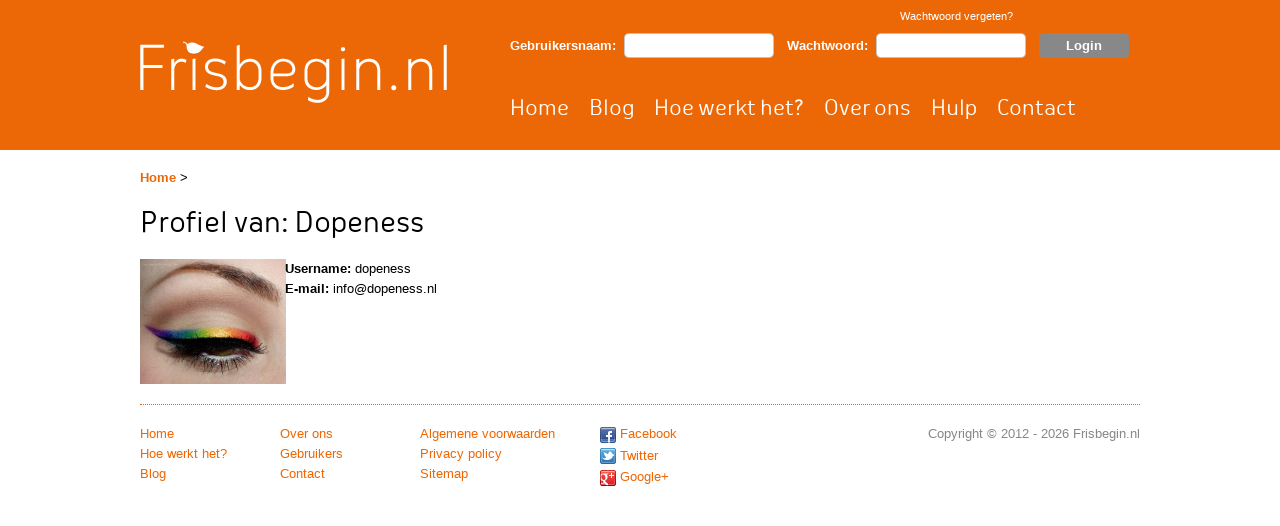

--- FILE ---
content_type: text/html; charset=UTF-8
request_url: https://www.frisbegin.nl/gebruiker/dopeness
body_size: 1300
content:
<!DOCTYPE html PUBLIC '-//W3C//DTD XHTML 1.0 Transitional//EN' 'http://www.w3.org/TR/xhtml1/DTD/xhtml1-transitional.dtd'>
<html xmlns='http://www.w3.org/1999/xhtml'>
<title>Dopeness profiel - Frisbegin.nl</title>
<meta name="description" content="Dit is de profiel pagina van Frisbegin.nl gebruiker Dopeness. Vind hier de gebruiker beheert en info over de gebruiker."/>
<link href='https://www.frisbegin.nl/css/style.css' rel='stylesheet' type='text/css'/>
<link rel='apple-touch-icon' href='https://www.frisbegin.nl/images/apple-touch-icon.png'/>
<link rel='icon' href='https://www.frisbegin.nl/favicon.ico?' type='image/x-icon' />
<link rel='shortcut icon' href='https://www.frisbegin.nl/favicon.ico?' type='image/x-icon' />
<script type='text/javascript'>
  var _gaq = _gaq || [];
  _gaq.push(['_setAccount', 'UA-38044857-1']);
  _gaq.push(['_setDomainName', 'frisbegin.nl']);
  _gaq.push(['_trackPageview']);
  (function() {
    var ga = document.createElement('script'); ga.type = 'text/javascript'; ga.async = true;
    ga.src = ('https:' == document.location.protocol ? 'https://ssl' : 'http://www') + '.google-analytics.com/ga.js';
    var s = document.getElementsByTagName('script')[0]; s.parentNode.insertBefore(ga, s);
  })();
</script>
</head>
<body>
<div class='top-menu'>
<div class='inner-menu'>
<div class='inner-menu-left'>
<a href='//www.frisbegin.nl'><img src='//www.frisbegin.nl/images/logo.png' class='logo' alt='logo' border='0' /></a>
</div>
<div class='inner-menu-right'>
<div class='inner-menu-right-top-switch'>
<div class='inner-menu-right-top-switch-text-right'>
<a href='https://www.frisbegin.nl/wachtwoord-herstellen'>Wachtwoord vergeten?</a></div>
</div>
<div class='inner-menu-right-top'>
<form action='' method='post'>
<div class='inner-menu-right-top-text'>Gebruikersnaam:&nbsp;&nbsp;<input name='userusername' type='text' class='login-textbox' />&nbsp;&nbsp;
Wachtwoord:&nbsp;&nbsp;<input name='userpassword' type='password' class='login-textbox' />&nbsp;&nbsp;
<input type='submit' value='Login' name='btnLogin' class='login-button' /></div>
</div>
</form>
<div class='inner-menu-right-bottom'>
<ul>
<li><a href='//www.frisbegin.nl'>Home</a></li>
<li><a href='//www.frisbegin.nl/blog'>Blog</a></li>
<li><a href='//www.frisbegin.nl/hoe-werkt-het'>Hoe werkt het?</a></li>
<li><a href='//www.frisbegin.nl/over-ons'>Over ons</a></li>
<li><a href='//www.frisbegin.nl/hulp'>Hulp</a></li>
<li><a href='//www.frisbegin.nl/contact'>Contact</a></li>
</ul>
</div>
</div>
</div>
</div>
<div class='content'>
<div class='breadcrumbs'>
<a href='//www.frisbegin.nl/'>Home</a> > </div>
<div class='blog'>
<div class='blog-content'>
<h1>Profiel van: Dopeness</h1>
<div class='profile-left'>
<img src='https://www.frisbegin.nl/avatar/dopeness' alt='avatar dopeness' wdith='125px' height='125px' border='0' /></div>
<div class='profile-right'>
<b>Username: </b>dopeness<br />
<b>E-mail: </b>info@dopeness.nl<br />
</div>
</div>
</div>
<div class='footer'>
<div class='footer-dash'></div>
<div class='footer-left'>
<ul>
<li><a href='//www.frisbegin.nl' class='footer-underline'>Home</a></li>
<li><a href='//www.frisbegin.nl/hoe-werkt-het' class='footer-underline'>Hoe werkt het?</a></li>
<li><a href='//www.frisbegin.nl/blog' class='footer-underline'>Blog</a></li>
</ul>
<ul>
<li><a href='//www.frisbegin.nl/over-ons' class='footer-underline'>Over ons</a></li>
<li><a href='//www.frisbegin.nl/gebruikers' class='footer-underline'>Gebruikers</a></li>
<li><a href='//www.frisbegin.nl/contact' class='footer-underline'>Contact</a></li>
</ul>
<ul class='footer-list-alt'>
<li><a href='//www.frisbegin.nl/algemene-voorwaarden' class='footer-underline'>Algemene voorwaarden</a></li>
<li><a href='//www.frisbegin.nl/privacy-policy' class='footer-underline'>Privacy policy</a></li>
<li><a href='//www.frisbegin.nl/sitemap' class='footer-underline'>Sitemap</a></li>
</ul>
<ul>
<li><a href='//www.facebook.com/pages/Frisbeginnl/449469731774831' target='_blank'><img src='//www.frisbegin.nl/images/icons/facebook-icon.png' class='icon-nounderline' alt='Facebook' border='0'/> <span class='footer-underline'>Facebook</span></a></li>
<li><a href='//twitter.com/Frisbegin' target='_blank'><img src='//www.frisbegin.nl/images/icons/twitter-icon.png' alt='Twitter' border='0'/> <span class='footer-underline'>Twitter</span></a></li>
<li><a href='//plus.google.com/u/0/b/100390843324602862884/100390843324602862884/' target='_blank'><img src='//www.frisbegin.nl/images/icons/google-plus-icon.png' alt='Twitter' border='0'/> <span class='footer-underline'>Google+</span></a></li>
</ul>
</div>
<div class='footer-right'>
<div class='footer-right-copyright'>Copyright &copy; 2012 - 2026 Frisbegin.nl</div>
</div>
</div>
</div>
</body>
</html>


--- FILE ---
content_type: text/css
request_url: https://www.frisbegin.nl/css/style.css
body_size: 3422
content:
@charset "utf-8";
/* CSS Document */

@font-face
{
    font-family: 'oceaniaregular';
    src: url('oceania-regular-webfont.eot');
    src: url('oceania-regular-webfont.eot?#iefix') format('embedded-opentype'),
         url('oceania-regular-webfont.woff') format('woff'),
         url('oceania-regular-webfont.ttf') format('truetype'),
         url('oceania-regular-webfont.svg#oceaniaregular') format('svg');
}

body
{
	margin:0px;
	padding:0px;
	font-family:Arial;
	font-size:13px;
}

.wrapper
{

}

.top-menu
{
	margin-left:auto;
	margin-right:auto;
	width:100%;
	height:150px;
	background-color:#ec6806;
}

.inner-menu
{
	margin-left:auto;
	margin-right:auto;
	width:1000px;
	height:150px;
}

.inner-menu-left
{
	float:left;
	width:310px;
	height:150px;
	background-color:#ec6806;
}

.inner-menu-right
{
	float:right;
	width:690px;
	height:150px;
	background-color:#ec6806;
}

.inner-menu-right-top-switch
{
	float:right;
	width:630px;
	height:20px;
	color:#FFF;
	font-size:11px;
}

.inner-menu-right-top-switch-text-left
{
	float:left;
	margin:10px 0px 0px 0px;
	width:270px;
	font-weight:bold;
}

.inner-menu-right-top-switch-text-right
{
	float:right;
	margin:10px 40px 0px 0px;
	width:200px;
}

.inner-menu-right-top-switch-text-right a
{
	text-decoration:none;
	color:#FFFFFF;
}

.inner-menu-right-top-switch-text-right a:hover
{
	text-decoration:underline;
}

.color-white
{
	color:#FFFFFF!important;
}

.inner-menu-right-top
{
	float:right;
	width:630px;
	height:50px;
	color:#FFF;
	font-weight:bold;
}

.inner-menu-right-top-text
{
	margin-top:13px;
	font-size: 13px;
}

.inner-menu-right-top-text a
{
	text-decoration:none;
	color:#000000;
}

.inner-menu-right-bottom
{
	float:right;
	margin:0px 0px 0px 0px;
	padding:15px 0px 0px 0px;
	width:630px;

	color:#FFF;
}

.inner-menu-right-bottom ul
{
	margin:10px 0px 0px 0px;
	padding:0px;
	list-style:none;
}

.inner-menu-right-bottom li
{
	float:left;
	color:#FFF;
	margin-right:20px;
	font-weight:normal;
	font-family: "oceaniaregular";
	font-size:21px;
}

.inner-menu-right-bottom li a
{
	color:#FFF;
	text-decoration:none;
}

.content
{
	margin-left:auto;
	margin-right:auto;
	width:1000px;
}

.slider
{
	float:left;
	width:1000px;
	height:400px;
}

.slider-image
{
	width:1000px;
	height:400px;
}

.slider-images
{
	position:absolute;
	width:1000px;
	height:400px;
	z-index:0;
}

.slider-left
{
	position:absolute;
	width:500px;
	height:400px;
	z-index:10;
}
.purple-1-2.recommended {
    width: 100%!important;
}
.slider-left-top
{
	float:left;
	margin-left:20px;
	margin-top:20px;
	height:200px;
	width:460px;
	background-image:url(../images/white-bg-80.png);
}

.slider-left-top h1
{
	margin:20px 0px 0px 20px;
	font-weight:normal;
	font-family: "oceaniaregular";
	font-size:21px;
}

.slider-left-top ul
{
	margin:20px 0px 0px -5px;
}

.slider-left-top li
{
	margin-top:15px;
}

.slider-left-bottom
{
	float:left;
	margin-left:20px;
	margin-top:20px;
	height:140px;
	width:460px;
	background-image:url(../images/white-bg-80.png);
}

.slider-left-bottom h2
{
	margin:20px 0px 0px 20px;
	font-weight:normal;
	font-family: "oceaniaregular";
	font-size:21px;
}

.slider-left-bottom-subtext
{
	margin:15px 0px 0px 20px;
	float:left;
	width:440px;
	height:15px;
	font-style:italic;
	font-size:11px;
}

.slider-left-bottom-subtext a
{
	text-decoration:none;
	color:#ec6806;
}

.slider-left-bottom-subtext a:hover
{
	text-decoration:underline;
}

.slider-right
{
	position:absolute;
	margin:155px 0px 0px 970px;
	width:10px;
	height:90px;
	z-index:10;
}

.slider-right a
{
	float:left;
	width:10px;
	height:10px;
	margin:10px 0px 0px 0px;
	background-image:url(../images/dot-inactive.png);
}
.slider-right a.activeSlide
{
	float:left;
	width:10px;
	height:10px;
	background-image:url(../images/dot-active.png);
}

.slider-gradient-top
{
	position:relative;
	top:0px;
	width:1000px;
	height:20px;
	background-image:url(../images/slider-gradient-top.png);
	background-repeat:repeat-x;
	z-index:10;
}

.slider-gradient-bottom
{
	position:relative;
	top:360px;
	width:1000px;
	height:20px;
	background-image:url(../images/slider-gradient-bottom.png);
	background-repeat:repeat-x;
	z-index:10;
}

.blog-readmore
{
	text-decoration:underline!important;
}

.block2
{
	float:left;
	width:1000px;
}

.block2-left
{
	float:left;
	margin:20px 0px 0px 0px;
	width:300px;
}

.block2-left h3
{
	margin:0px 0px 0px 0px;
	font-weight:normal;
	font-family: "oceaniaregular";
	font-size:21px;
	color:#ec6806;
}

.block2-left p
{
	width:280px;
	line-height:20px;
}

.block2-left a
{
	font-weight:bold;
	color:#ec6806;
}

.block2-right
{
	float:left;
	margin:20px 0px 0px 20px;
	width:320px;
}

.block2-right h3
{
	margin:0px 0px 0px 0px;
	font-weight:normal;
	font-family: "oceaniaregular";
	font-size:21px;
	color:#ec6806;
}

.block2-right ul
{
	float:left;
	width:160px;
	list-style:none;
	padding:0px;
	margin:20px 0px 20px 0px;
}

.block2-right li
{
	margin:0px 0px 5px 0px;
}

.block2-right li a
{
	text-decoration:none;
	color:#ec6806;
}

.block2-right li a:hover
{
	text-decoration:underline;
}

.block3
{
	float:left;
	width:1000px;
	margin:0px 0px 20px 0px;
}

.block3-block
{
	float:left;
	margin:20px 0px 0px 0px;
	width:300px;
}

.block3-block p
{
	width:280px;
	line-height:20px;
}

.block3-block a
{
	font-weight:bold;
	color:#ec6806;
}

.block3-block h3
{
	margin:0px 0px 0px 0px;
	font-weight:normal;
	font-family: "oceaniaregular";
	font-size:21px;
	color:#ec6806;
}

.block3-block-news
{
	list-style:url(../images/list-dash-bg.png);
	padding:0px;
	margin:15px 0px 0px 11px;
}

.block3-block-news li
{
	margin:0px 0px 5px 0px;
}

.block3-block-news li a
{
	color:#000000;
	font-weight:normal;
	text-decoration:none;
}

.block3-block-news li a:hover
{
	text-decoration:underline;
}

.block3-block-news-new
{
	font-size:10px;
	color:#ec6806;
}

.block3-block-pages
{
	list-style:none !important;
	padding:0px !important;
	margin:15px 0px 0px 0px !important;
	width: 100% !important;
}

.block3-block-pages li
{
	margin:0px 0px 5px 0px;
}

.block3-block-pages li a
{
	color:#000000;
	font-weight:normal;
	text-decoration:none;
}

.block3-block-pages li a:hover
{
	text-decoration:underline;
}

.nextblock
{
	width:320px;
	margin:20px 0px 0px 20px;
}

.blog-social
{
	float:left;
	width:1000px;
	margin:0px 0px 20px 0px;
}

.blog-social-facebook
{
	float:left;
	margin:0px 30px 0px 0px;
}

.blog-social-twitter
{
	float:left;
	margin:0px 5px 0px 0px;
}

.blog-social-googleplus
{
	float:left;
	margin:0px 0px 0px 0px;
}

.blog-about
{
	float:left;
	width:1000px;
}

.blog-about-left
{
	float:left;
	width:95px;
	margin:20px 0px 20px 0px;
}

.blog-about-right
{
	float:left;
	width:885px;
	margin:20px 0px 20px 20px;
}

.blog-about-right h3
{
	margin:0px 0px 10px 0px!important;
}

.blog-about-author
{
	margin:0px 0px 10px 0px!important;
	font-weight:bold;
	color:#888888;
}

.blog-about-story
{
	margin:0px 0px 0px 0px!important;
	color:#888888;
}

.help-dash
{
	float:left;
	width:1000px;
	height:1px;
	margin:0px 0px 20px 0px;
	border-width:1px;
	border-color:#888888;
	border-style:dotted none none none;
}

.blog-dash
{
	float:left;
	width:1000px;
	height:1px;
	border-width:1px;
	border-color:#888888;
	border-style:dotted none none none;
}

.footer
{
	float:left;
	width:1000px;
	height:110px;
	margin:0px 0px 0px 0px;
}

.footer-dash
{
	float:left;
	width:1000px;
	height:1px;
	border-width:1px;
	border-color:#ec6806;
	border-style:dotted none none none;
}

.footer-left
{
	float:left;
	height:60px;
	width:650px;
}

.footer-list-alt
{
	width:180px!important;
}

.footer-left ul
{
	float:left;
	width:140px;
	list-style:none;
	padding:0px;
	margin:20px 0px 20px 0px;
}

.footer-left li
{
	margin:0px 0px 5px 0px;
}

.footer-left li a
{
	text-decoration:none;
	color:#ec6806;
}

.footer-underline:hover
{
	text-decoration:underline;
}

.footer-left li a img
{
	vertical-align:middle;
}

.icon-nounderline
{
	text-decoration:none;
}

.footer-right
{
	float:left;
	width:350px;
}

.footer-right-copyright
{
	margin:20px 0px auto auto;
	text-align:right;
	color:#888888;
}

.footer-right-copyright a
{
	color:#888888;
	text-decoration:none;
}

.breadcrumbs
{
	float:left;
	width:1000px;
	height:15px;
	margin:20px 0px 20px 0px;
}

.breadcrumbs a
{
	text-decoration:none;
	font-weight:bold;
	color:#ec6806;
}

.help-content
{
	float:left;
	width:1000px;
}

.help-item
{
	float:left;
	width:1000px;
	margin:0px 0px 20px 0px;
}

.help-item-left
{
	float:left;
	width:500px;
}

.help-item-left h2
{

}

.help-item-left p
{
	margin:0px 20px 0px 0px!important;
}

.help-item-left-alt
{
	float:left;
	width:500px;
}

.help-item-left-alt h2
{
	margin:0px 0px 20px 20px!important;
}

.help-item-left-alt p
{
	margin:0px 0px 0px 20px!important;
}

.help-item-right
{
	float:left;
	width:500px;
}

.help-item-right img
{
	margin:45px 0px 0px 0px;
}

.blog
{
	float:left;
	width:1000px;
}

.blog-content-alt
{
	margin:20px 0px 0px 0px;
}

.blog-content-alt2
{
	margin:40px 0px 0px 0px;
}

.blog-content-alt2 p
{
	margin:0px 0px 20px 0px;
	line-height:20px;
}

.blog-content-alt2 ul
{
	margin:20px 0px 0px 0px;
	list-style:url(../images/list-dash-bg.png);
}

.blog-content-alt2 li
{
	margin:15px 0px 0px -29px;
	font-weight:normal;
	font-family: "oceaniaregular";
	font-size:18px;
}

.blog-content-alt2 li a
{
	text-decoration:none;
	color: #EC6806;
}

.blog-content-alt2 h1
{
	margin:0px 0px 20px 0px;
	font-weight:normal;
	font-family: "oceaniaregular";
	font-size:28px;
	color:#000000;
}

.blog-content-alt2 h2
{
	margin:40px 0px 20px 0px;
	font-weight:normal;
	font-family: "oceaniaregular";
	font-size:24px;
	color:#000000;
}


.blog-content-alt p
{
	margin:0px 0px 20px 0px;
	line-height:20px;
}

.blog-content-alt ul
{
	margin:20px 0px 0px 0px;
	list-style:url(../images/list-dash-bg.png);
}

.blog-content-alt li
{
	margin:15px 0px 0px -29px;
	font-weight:normal;
	font-family: "oceaniaregular";
	font-size:18px;
}

.blog-content-alt h1
{
	margin:0px 0px 20px 0px;
	font-weight:normal;
	font-family: "oceaniaregular";
	font-size:28px;
	color:#000000;
}

.blog-content-alt h2
{
	margin:40px 0px 20px 0px;
	font-weight:normal;
	font-family: "oceaniaregular";
	font-size:24px;
	color:#000000;
}

.blog-content div
{
	line-height:20px;
}

.blog-content a
{
	text-decoration:none;
	font-weight:bold;
	color:#ec6806;
}

.blog-content a:hover
{
	text-decoration:underline;
}

.blog-content h1
{
	margin:0px 0px 20px 0px;
	font-weight:normal;
	font-family: "oceaniaregular";
	font-size:28px;
	color:#000000;
}

.blog-content h2
{
	margin:0px 0px 20px 0px;
	font-weight:normal;
	font-family: "oceaniaregular";
	font-size:21px;
	color:#ec6806;
}

.blog-content h2 a
{
	font-weight:normal;
	font-family: "oceaniaregular";
	font-size:21px;
	color:#ec6806;
}

.blog-content h3
{
	margin:0px 0px 20px 0px;
	font-weight:normal;
	font-family: "oceaniaregular";
	font-size:21px;
	color:#ec6806;
}

.blog-content h3 a
{
	color:#000000;
}

.blog-content ul
{
	margin:20px 0px 0px -5px;
	list-style:url(../images/list-dash-bg.png);
}

.blog-content li
{
	margin-top:15px;
}

.blog-content p
{
	margin:0px 0px 20px 0px;
	line-height:20px;
}

.blog-content p a
{
	text-decoration:none;
	color:#ec6806;
	font-weight:bold;
}

.blog-content p a:hover
{
	text-decoration:underline;
}

.blog-content-date
{
	float:left;
	width:1000px;
	margin:0px 0px 20px 0px;
	font-weight:bold;
	color:#888888;
}

.blog-date
{
	color:#888888;
	font-weight:normal;
	font-style:italic;
}

.blog-date a
{
	font-weight:normal;
	text-decoration:none;
	color:#888888;
}

.blog-date a:hover
{
	text-decoration:underline;
}

.register
{
	float:left;
	width:1000px;
}

.register-alt
{
	margin:20px 0px 20px 0px!important;
}

.register-content a
{
	font-weight:bold;
	color:#ec6806;
}

.register-content h1
{
	margin:0px 0px 20px 0px;
	font-weight:normal;
	font-family: "oceaniaregular";
	font-size:21px;
	color:#ec6806;
}

.register-content h2
{
	margin:0px 0px 10px 0px;
	font-weight:normal;
	font-family: "oceaniaregular";
	font-size:21px;
	color:#000000;
}

.register-content h2 a
{
	color:#000000;
}

.register-content p
{
	margin:0px 0px 20px 0px;
}

.register-content p a
{
	text-decoration:none;
	color:#ec6806;
	font-weight:bold;
}

.register-block
{
	float:left;
	width:500px;
}

.register-block p
{
	width:500px!important;
}

.views-left
{
	float:left;
	width:130px;
	height:25px;
	font-weight:bold;
}

.views-right
{
	float:left;
	width:120px;
	height:25px;
}

.views-big
{
	float:left;
	width:250px;
	height:25px;
	margin:0px 0px 0px 0px;
	font-size:11px;
	font-style:italic;
}

.manage
{
	float:left;
	width:1000px;
	margin:0px 0px 20px 0px;
}

.manage-alt
{
	margin:20px 0px 20px 0px!important;
}

.manage h1
{
	margin:0px 0px 20px 0px;
	font-weight:normal;
	font-family: "oceaniaregular";
	font-size:28px;
	color:#000000;
}

.manage-h1-alt
{
	float:left;
	display:inline;
	margin:0px 0px 20px 0px;
	font-weight:normal;
	font-family: "oceaniaregular";
	font-size:28px;
	color:#000000;
}

.manage ul
{
	float:left;
	margin:20px 0px 0px 10px;
	list-style:url(../images/list-dash-bg.png);
	padding:0px;
}

.manage li
{
	margin:10px 0px 10px 20px;
}

.manage a
{
	font-weight:bold;
	text-decoration:none;
	color:#ec6806;
}

.manage a:hover
{
	text-decoration:underline;
}

.manage p
{
	float:left;
	width:1000px;
	margin:0px 0px 0px 0px;
}

.manage-url-sub
{
	color:#888888;
}

.manage-url-sub-view
{
	float:left;
	display:inline;
	font-weight:bold;
	color:#000000!important;
	margin: 12px 0px 0px 12px;
}

.manage-submenu
{
	float:left;
	width:1000px;
	margin:0px 0px 20px 0px!important;
	list-style:none!important;
	padding:0px;
}

.manage-submenu li
{
	float:left;
	margin:0px 20px 0px 0px;
}

.manage-submenu li a
{
	text-decoration:none;
}

.manage-submenu li a:hover
{
	text-decoration:underline;
}

.manage-part-wrapper
{
	float:left;
	width:1000px;
	margin:20px 0px 20px 0px;
}

.manage-part-wrapper-alt
{
	float:left;
	width:1000px;
	margin:20px 0px 0px 0px;
}

.manage-part-wrapper-alt h2
{
	font-weight:normal;
	font-family: "oceaniaregular";
	font-size:21px;
	color:#ec6806;
	margin:0px 0px 20px 0px;
}

.manage-part-wrapper h2
{
	font-weight:normal;
	font-family: "oceaniaregular";
	font-size:21px;
	color:#ec6806;
	margin:0px 0px 20px 0px;
}

.manage-part-wrapper-top
{
	float:left;
	width:1000px;
}

.manage-part-wrapper-top h2
{
	font-weight:normal;
	font-family: "oceaniaregular";
	font-size:21px;
	color:#ec6806;
	margin:0px 0px 20px 0px;
}

.manage-side-left
{
	float:left;
	width:350px;
}

.manage-side-left p
{
	width:350px;
}

.manage-side-right
{
	float:left;
	width:650px;
}

.manage-side-right p
{
	width:650px;
}

.manage-side-right ul
{
	margin:10px 0px 20px 30px;
}

.manage-side-right li
{
	margin:10px 0px 0px 0px;
}

.manage-side-right h2
{
	float:left;
	width:650px;
	font-weight:normal;
	font-family: "oceaniaregular";
	font-size:21px;
}

.manage-side-right-button
{
	margin:0px 0px 20px 0px!important;
}

.manage-parts-block
{
	float:left;
}

.head-size3
{
	width:320px;
}

.head-size4
{
	width:235px;
}

.text-size3
{
	width:240px;
}

.text-size4
{
	width:160px;
}

.parts-size3
{
	width:333px;
}

.parts-size4
{
	width:250px;
}

.userslist
{
	float:left;
	margin:0px 0px 10px 0px!important;
	list-style:none;
	padding:0px;
}

.userslist li
{
	margin:10px 0px 10px 20px;
}

.userslist li a
{
	text-decoration:none;
}

.userslist li a:hover
{
	text-decoration:underline;
}

.manage-links-title
{
	float:left;
	padding:15px 0px 15px 0px;
	font-weight:bold;
	word-wrap:break-word;
}

.manage-links-empty
{
	float:left;
	padding:15px 0px 15px 0px;
	font-style:italic;
	text-align:center;
}

.manage-links-message
{
	float:left;
	padding:5px 0px 5px 0px;
	font-style:italic;
	text-align:center;
}

.manage-links-link
{
	float:left;
	padding:5px 0px 5px 0px;
	overflow-wrap: break-word;
	overflow:hidden;
}

.manage-links-link:hover
{
	color:#000000;
	font-weight:bold;
}

.manage-parts-part
{
	float:left;
	word-wrap:break-word;
	padding:15px 0px 15px 0px;
}

.manage-parts-part:hover
{
	color:#000000;
	font-weight:bold;
}

.manage-parts-part-text
{
	float:left;
	word-wrap:break-word;
}

.manage-part-item
{
	float:left;
	width:1000px;
	margin:20px 0px 0px 0px;
}

.manage-part-item-alt
{
	float:left;
	width:1000px;
	margin:0px 0px 0px 0px;
}

.manage-part-item-alt2
{
	float:left;
	width:1000px;
	margin:0px 0px 20px 0px;
}

.register
{
	float:left;
	width:1000px;
	margin:0px 0px 20px 0px;
}

.register h1
{
	color: #000000;
	font-family: "oceaniaregular";
	font-size: 28px;
	font-weight: 400;
	margin: 0px 0px 20px;
}

.register p
{
	margin:20px 0px 0px 0px;
	line-height:20px;
}

.register p a
{
	text-decoration:none;
	font-weight:bold;
	color:#ec6806;
}

.register p a:hover
{
	text-decoration:underline;
}

.part-value
{
	float:left;
	width:100px;
	margin:6px 0px 0px 0px;
	font-weight:bold;
}

.part-value-alt
{
	float:left;
	width:100px;
	margin:0px 0px 20px 0px;
	font-weight:bold;
}

.theme-select
{
	float:right;
	width:900px;
}

.theme-item
{
	float:left;
	width:100px;
	margin:0px 20px 20px 20px;
}

.theme-item input
{
	margin:10px 0px 0px 45px;
}

.theme-item-alt
{
	float:left;
	width:100px;
	margin:0px 20px 20px 0px;
}

.theme-item-alt input
{
	margin:10px 0px 0px 45px;
}


.part-saved
{
	float:left;
	margin:0px 0px 0px 100px;
	color:#060;
	font-weight:bold;
}

.part-saved img
{
	float:left;
	display:inline;
	margin:0px 10px 0px 0px;
}

.part-saved-alt
{
	float:left;
	margin:0px 0px 0px 170px;
	color:#060;
	font-weight:bold;
}

.part-saved-alt img
{
	float:left;
	display:inline;
	margin:0px 10px 0px 0px;
}

.part-message
{
	float:left;
	margin:6px 0px 0px 10px;
	font-weight:bold;
}

.part-message a
{
	font-style:italic;
	font-size:11px;
	font-weight:normal;
	text-decoration:none;
	color:#ec6806;
}

.user-message
{
	float:left;
	margin:55px 0px 0px 20px;
	font-weight:bold;
}

.user-message-alt
{
	float:left;
	margin:6px 0px 0px 10px;
	font-weight:bold;
}

.user-message-alt a
{
	font-weight:bold;
	text-decoration:none;
	color:#ec6806;
}

.regis-message
{
	float:left;
	margin:6px 0px 0px 10px;
	font-weight:bold;
}

.regis-message a
{
	font-style:italic;
	font-size:11px;
	font-weight:normal;
	text-decoration:none;
	color:#ec6806;
}
.recommended img {
    max-width: 100%!important;
}
.part-textbox
{
	float:left;
	margin:0px 0px 0px 0px;
	padding:0px 7px 0px 7px;
	width:257px;
	height:30px;
	border:0px;
	background-color:transparent;
	background-image:url(../images/check-tb-bg.png);
	background-repeat:no-repeat;
	background-position:top left;
	color:#888888;
	letter-spacing:1px;
	font-size:13px;
}

.part-textarea
{
	float:left;
	overflow:auto;
	margin:20px 0px 0px 0px;
	width:1000px;
	height:150px;
	border:0px;
	font-size:13px;
}

.register-select
{
	float:left;
	width:150px;
	height:30px;
	margin:0px 0px 0px 0px;
	padding:5px;
}

.part-select
{
	float:left;
	width:60px;
	height:30px;
	margin:0px 0px 0px 0px;
	padding:5px;
}

.part-select-alt
{
	float:left;
	width:271px;
	height:30px;
	margin:0px 0px 0px 20px;
	padding:5px;
}

.link-select
{
	float:left;
	width:271px;
	height:30px;
	margin:0px 0px 0px 0px;
	padding:5px;
}

.part-button
{
	float:left;
	margin:0px 0px 0px 100px;
	width:130px;
	height:30px;
	border:0px;
	background-color:transparent;
	background-image:url(../images/check-btn-bg.png);
	background-repeat:no-repeat;
	background-position:top left;
	color:#FFF;
	font-weight:bold;
}

.reg-message
{
	margin:0px 0px 20px 0px!important;
}

.reg-value
{
	float:left;
	width:100px;
	margin:25px 0px 0px 0px;
}

.register-value
{
	float:left;
	width:100px;
	margin:25px 0px 0px 0px;
}

.register-button-box
{
	float:left;
	width:500px;
	margin:0px 0px 20px 0px;
}

.register-button-lost
{
	float:left;
	margin:25px 0px 0px 20px;
}

.register-textbox
{
	float:left;
	margin:20px 100px 0px 20px;
	padding:0px 7px 0px 7px;
	width:257px;
	height:30px;
	border:0px;
	background-color:transparent;
	background-image:url(../images/check-tb-bg.png);
	background-repeat:no-repeat;
	background-position:top left;
	color:#888888;
	letter-spacing:1px;
}

.register-button
{
	float:left;
	margin:20px 0px 0px 0px;
	width:130px;
	height:30px;
	border:0px;
	background-color:transparent;
	background-image:url(../images/check-btn-bg.png);
	background-repeat:no-repeat;
	background-position:top left;
	color:#FFF;
	font-weight:bold;
}

.lostpwd-value
{
	float:left;
	width:100px;
	margin:25px 0px 0px 0px;
}

.lostpwd-message
{
	float:left;
	width:580px;
	margin:25px 0px 0px 0px;
	font-weight:bold;
}

.lostpwd-textbox
{
	float:left;
	margin:20px 10px 0px 20px;
	padding:0px 7px 0px 7px;
	width:257px;
	height:30px;
	border:0px;
	background-color:transparent;
	background-image:url(../images/check-tb-bg.png);
	background-repeat:no-repeat;
	background-position:top left;
	color:#888888;
	letter-spacing:1px;
}

.lostpwd-button-box
{
	float:left;
	width:1000px;
}

.reg-select
{
	float:left;
	margin:20px 600px 0px 20px;
	padding-left:7px;
	width:271px;
	height:30px;
	border:0px;
	background-color:transparent;
	background-image:url(../images/check-tb-bg.png);
	background-repeat:no-repeat;
	background-position:top left;
	color:#888888;
	overflow:hidden;
	letter-spacing:1px;
	padding:5px;
}

.reg-textbox
{
	float:left;
	margin:20px 600px 0px 20px;
	padding:0px 7px 0px 7px;
	width:257px;
	height:30px;
	border:0px;
	background-color:transparent;
	background-image:url(../images/check-tb-bg.png);
	background-repeat:no-repeat;
	background-position:top left;
	color:#888888;
	letter-spacing:1px;
}

.reg-button
{
	float:left;
	margin:20px 0px 0px 0px;
	width:130px;
	height:30px;
	border:0px;
	background-color:transparent;
	background-image:url(../images/check-btn-bg.png);
	background-repeat:no-repeat;
	background-position:top left;
	color:#FFF;
	font-weight:bold;
}

.reg-button-alt
{
	float:left;
	margin:0px 0px 0px 0px;
	width:130px;
	height:30px;
	border:0px;
	background-color:transparent;
	background-image:url(../images/check-btn-bg.png);
	background-repeat:no-repeat;
	background-position:top left;
	color:#FFF;
	font-weight:bold;
}

.reg-button-alt2
{
	float:left;
	margin:0px 0px 20px 170px;
	width:130px;
	height:30px;
	border:0px;
	background-color:transparent;
	background-image:url(../images/check-btn-bg.png);
	background-repeat:no-repeat;
	background-position:top left;
	color:#FFF;
	font-weight:bold;
}

.reg-button-alt3
{
	float:left;
	margin:20px 0px 0px 0px;
	width:170px;
	height:30px;
	border:0px;
	background-color:transparent;
	background-image:url(../images/reg-btn-bg.png);
	background-repeat:no-repeat;
	background-position:top left;
	color:#FFF;
	font-weight:bold;
}

.reg-button-alt4
{
	float:left;
	margin:0px 0px 20px 0px;
	width:130px;
	height:30px;
	border:0px;
	background-color:transparent;
	background-image:url(../images/check-btn-bg.png);
	background-repeat:no-repeat;
	background-position:top left;
	color:#FFF;
	font-weight:bold;
}

.reg-button-alt5
{
	float:left;
	margin:0px 0px 0px 170px;
	width:130px;
	height:30px;
	border:0px;
	background-color:transparent;
	background-image:url(../images/check-btn-bg.png);
	background-repeat:no-repeat;
	background-position:top left;
	color:#FFF;
	font-weight:bold;
}

.reg-button-alt6
{
	float:left;
	margin:20px 0px 20px 0px;
	width:130px;
	height:30px;
	border:0px;
	background-color:transparent;
	background-image:url(../images/check-btn-bg.png);
	background-repeat:no-repeat;
	background-position:top left;
	color:#FFF;
	font-weight:bold;
}

.double-but
{
	margin:0px 0px 0px 20px;
}

.admin-value-div .g-recaptcha {
	float: left;
	margin-left: 20px;
}

.admin-value
{
	float:left;
	width:150px;
	margin:5px 0px 0px 0px;
}

.admin-value-div
{
	float:left;
	width:1000px;
	margin:0px 0px 15px 0px;
}

.admin-value-div-alt
{
	float:left;
	width:1000px;
	margin:0px 0px 0px 0px;
}

.admin-value-div-alt2
{
	float:left;
	width:1000px;
	margin:20px 0px 10px 0px;
}

.admin-textarea
{
	float:left;
	overflow:auto;
	margin:0px 0px 0px 20px;
	padding:7px;
	width:586px;
	height:186px;
	border:0px;
	background-color:transparent;
	background-image:url(../images/textarea-bg.png);
	background-repeat:no-repeat;
	background-position:top left;
	color:#888888;
	letter-spacing:1px;
	font-family:Arial;
	font-size:13px;
	resize:none;
}

.admin-textarea-alt
{
	float:left;
	overflow:auto;
	margin:0px 0px 0px 0px;
	padding:7px;
	width:586px;
	height:186px;
	border:0px;
	background-color:transparent;
	background-image:url(../images/textarea-bg.png);
	background-repeat:no-repeat;
	background-position:top left;
	color:#888888;
	letter-spacing:1px;
	font-family:Arial;
	font-size:13px;
	resize:none;
}

.admin-textarea-alt-small
{
	float:left;
	overflow:auto;
	margin:0px 0px 0px 0px;
	padding:7px;
	width:586px;
	height:65px;
	border:0px;
	background-color:transparent;
	background-image:url(../images/textarea-bg-small.png);
	background-repeat:no-repeat;
	background-position:top left;
	color:#888888;
	letter-spacing:1px;
	font-family:Arial;
	font-size:13px;
	resize:none;
}

.admin-textbox
{
	float:left;
	margin:0px 0px 0px 20px;
	padding:0px 7px 0px 7px;
	width:257px;
	height:30px;
	border:0px;
	background-color:transparent;
	background-image:url(../images/check-tb-bg.png);
	background-repeat:no-repeat;
	background-position:top left;
	color:#888888;
	letter-spacing:1px;
	font-size:13px;
}

.admin-select
{
	float:left;
	margin:0px 0px 0px 20px;
	width:270px;
	height:30px;
	padding:5px;
	color:#888888;
	letter-spacing:1px;
	font-size:13px;
}

.admin-select-alt
{
	float:left;
	padding:5px;
	margin:5px 0px 0px 20px;
	color:#888888;
	letter-spacing:1px;
}

.admin-avatar
{
	float:left;
	width:60;
	margin:5px 0px 0px 20px;
}

.highlight
{
	font-weight:bold;
	color:#ec6806;
}

.lowlight
{
	font-weight:bold;
	color:#888888;
}

.normlight
{
	font-weight:bold;
	color:#000000;
}

.normlight a
{
	font-weight:bold;
	color:#000000;
}

.category-list
{
	list-style:none;
	padding:0px;
	margin:20px 0px 20px 0px!important;
}

.category-list li
{
	margin:10px 0px 10px 20px;
}

.category-list a
{
	text-decoration:none;
}

.check-textbox
{
	float:left;
	margin:20px 10px 0px 20px;
	padding:0px 7px 0px 7px;
	width:257px;
	height:30px;
	border:0px;
	background-color:transparent;
	background-image:url(../images/check-tb-bg.png);
	background-repeat:no-repeat;
	background-position:top left;
	color:#888888;
	letter-spacing:1px;
}

.check-textbox-lp
{
	float:left;
	margin:12px 10px 0px 0px;
	padding:0px 7px 0px 7px;
	width:257px;
	height:30px;
	border:0px;
	background-color:transparent;
	background-image:url(../images/check-tb-bg.png);
	background-repeat:no-repeat;
	background-position:top left;
	color:#888888;
	letter-spacing:1px;
}

.check-textbox-alt
{
	margin:0px 10px 0px 0px!important;
}

.check-button
{
	float:left;
	margin:20px 0px 0px 10px;
	width:130px;
	height:30px;
	border:0px;
	background-color:transparent;
	background-image:url(../images/check-btn-bg.png);
	background-repeat:no-repeat;
	background-position:top left;
	color:#FFF;
	font-weight:bold;
}

.check-button-lp
{
	float:left;
	margin:0px 0px 0px 10px;
	width:300px;
	height:50px;
	border:0px;
	background-color:transparent;
	cursor:pointer;
	background-image:url(../images/lp-btn-bg.png);
	background-repeat:no-repeat;
	background-position:top left;
	color:#FFF;
	font-weight:normal;
	font-family: "oceaniaregular";
	font-size:21px;
	font-weight:bold;
}

.check-button-lp:hover
{
	cursor:pointer;
	background-image:url(../images/lp-btn-bg-hover.png);
}

.landing-left
{
	float:left;
	width:600px;
	margin:0px 0px 60px 0px;
}

.landing-left h2
{
	margin:50px 0px 20px 0px;
	font-weight:normal;
	font-family: "oceaniaregular";
	font-size:24px;
	color:#000000;
}

.landing-right
{
	float:left;
	width:300px;
	margin:0px 0px 60px 0px;
}

.landing-right-message
{
	font-style:italic;
	line-height:20px;
	margin:20px 0px 0px 0px;
}

.landing-right img
{
	float:left;
	margin:20px 0px 0px 40px;
}

.check-button-alt
{
	margin:10px 0px 0px 0px
}

.login-textbox
{
	padding:0px 7px 0px 7px;
	width:137px;
	height:25px;
	border:0px;
	background-color:transparent;
	background-image:url(../images/login-tb-bg.png);
	background-repeat:no-repeat;
	background-position:top left;
	color:#888888;

	letter-spacing: 1px;
}

.login-button
{
	width:90px;
	height:25px;
	border:0px;
	background-color:transparent;
	background-image:url(../images/login-btn-bg.png);
	background-repeat:no-repeat;
	background-position:top left;
	color:#FFF;
	font-weight:bold;
}

.logo
{
	margin-top:41px;
}

.page-count
{
	font-weight:normal;
	color:#888888;
}


.pages-time
{
	font-weight:normal;
	color:#888888;
}

.message-orange
{
	font-weight:bold;
	color:#ec6806;
}

.message-orange-alt
{
	float:left;
	width:280px;
	margin-top:15px;
	margin-bottom:10px;
	font-weight:bold;
	color:#ec6806;
}

.message-gray
{

}

.message-black
{
	font-weight:bold;
	color:#000000;
}

.affiliate-warning
{
	margin:20px 0px 0px 0px!important;
	font-weight:bold;
	color:#000000;
}

.message-underline
{
	text-decoration:underline;
}

.text-link
{
	font-weight:normal!important;
	text-decoration:none!important;
	color:#ec6806!important;
}

.profile-left
{
	float:left;
	width:125px;
	margin:0px 0px 20px 0px;
}

.profile-right
{
	float:left;
	width:855px;
	margin:0px 0px 20px 20px;
	line-height:20px;
}

.useravatar
{
	width:125px;
	height:125px;
}

.butUp
{
	float:right;
	border:0px;
	height:16px;
	width:16px;
	margin:0px 5px 0px 0px;
	padding:0px;
	cursor:pointer;
	background-color:transparent;
	background-image:url(../images/icons/arrow_up.png);
	color:transparent;
}

.butDown
{
	float:right;
	border:0px;
	height:16px;
	margin:0px 5px 0px 0px;
	width:16px;
	cursor:pointer;
	background-color:transparent;
	background-image:url(../images/icons/arrow_down.png);
	color:transparent;
}

.butRemove
{
	float:right;
	border:0px;
	height:16px;
	width:16px;
	margin:0px 10px 0px 0px;
	padding:0px;
	cursor:pointer;
	background-color:transparent;
	background-image:url(../images/icons/bin.png);
	color:transparent;
}

.butEditCog
{
	float:right;
	border:0px;
	height:16px;
	width:16px;
	margin:0px 5px 0px 0px;
	padding:0px;
	cursor:pointer;
	background-color:transparent;
	background-image:url(../images/icons/cog_edit.png);
	color:transparent;
}

.butActivate
{
	float:right;
	border:0px;
	height:16px;
	width:16px;
	margin:0px;
	padding:0px;
	cursor:pointer;
	background-color:transparent;
	background-image:url(../images/icons/accept.png);
	color:transparent;
}

.butDeactivate
{
	float:right;
	border:0px;
	height:16px;
	width:16px;
	margin:0px;
	padding:0px;
	cursor:pointer;
	background-color:transparent;
	background-image:url(../images/icons/delete.png);
	color:transparent;
}

.hiddenURLField {
	display:none;
}

.recommended {

}

.recommended .recommended-item {
	height: 30px;
}

#recaptcha_widget_div {
  margin-left: 168px;
  padding-bottom: 20px;
}
